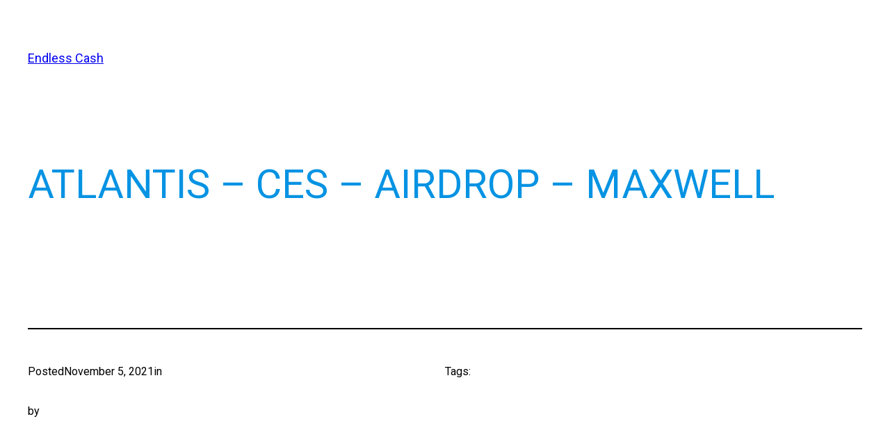

--- FILE ---
content_type: text/css
request_url: https://pjs.leadsleap.net/styl.css?v=29
body_size: 6363
content:
#llsvgctr{
	display: none !important;
}
.llpop_class {
    line-height: 1.3;
    display: block;
    margin: 0 auto;
    padding: 0;
    border: 0;
    outline: 0;
    vertical-align: baseline;
    background: transparent;
    overflow: visible;
    z-index: 2147483636;
    filter: Alpha(opacity=1);
		opacity: 1;
    border-radius: 0;
    box-shadow: none;
		box-sizing: content-box;
		text-align: left;
}

.llpop_class div{
  margin:0 !important;
  padding:0;
  border:0;
  outline:0;
  border-radius:0;
  box-shadow:none;
  line-height:inherit;
  font-family:inherit;
  box-sizing:border-box !important;
  font-size:inherit;
  color:inherit;
  position:relative
}

.llpop_class a {
    margin: 0 !important;
    padding: 0;
    border: 0;
    outline: 0;
    border-radius: 0;
	box-sizing: border-box !important;
	position: relative;
}

.llpop_class ul {
	list-style-type: var(--bullettype, disc);
}

.llpop_class p {
    margin: 0 !important;
    padding: 0;
    border: 0;
    outline: 0;
    border-radius: 0;
    box-shadow: none;
	line-height: inherit !important;
	font-family: inherit !important;
	font-size: inherit !important;
	color: inherit;
	box-sizing: border-box !important;
	position: relative;
	display: block;
}

.llpop_class table, .llpop_class span, .llpop_class article, .llpop_class section {
    margin: 0 !important;
    padding: 0;
    border: 0;
    outline: 0;
    border-radius: 0;
    box-shadow: none !important;
	line-height: inherit !important;
	font-family: inherit !important;
	font-size: inherit !important;
	color: inherit;
	box-sizing: border-box !important;
	position: relative;
}

.llpop_class > div{
    position:relative;
	vertical-align: baseline;
}

.llpop_class u{
	text-decoration: none;
	border-bottom: 1px solid;
}

.llpop_class div, .llpop_class article, .llpop_class section {
	vertical-align: baseline;
    outline: 0;
}
.llpop_class article, .llpop_class section{
	width: 100%;
	height: 100%;
	display: block;
}
.llpop_class [data-ll="ic"] a {
	color: inherit !important;
	text-decoration: none;
	line-height: inherit !important;
}
.llpop_class [data-ll="i"], .llpop_class [data-ll="s"] {
	font-size: 0;
}
.llpop_class [data-ll="i"] a, .llpop_class [data-ll="s"] a {
	width: 100%;
	height: 100%;
	position: absolute !important;
	top: 0px;
	left: 0px;
	display: block;
}
.llpop_class [data-ll="l"] a {
    display: block;
}

.llpop_class [data-ll="tb"] table {
	border-collapse: separate !important;
	border-spacing: 0 !important;
	overflow: hidden !important;
	width: 100% !important;
	height: 100% !important;
	table-layout: fixed !important;
}
.llpop_class [data-ll="tb"] tbody, .llpop_class [data-ll="tb"] tr, .llpop_class [data-ll="tb"] td {
	border-top: none !important;
	border-left: none !important; 
	box-sizing: border-box !important;
}
.llpop_class [data-ll="tb"] td:empty::before {
  content: "\00a0" !important;
}
.llpop_class [data-ll="tb"] tr:last-child td {
  border-bottom: none !important;
}
.llpop_class [data-ll="tb"] td:last-child {
  border-right: none !important;
}
.llpop_class [data-ll="i"] article, .llpop_class [data-ll="s"] article, .llpop_class [data-ll="c"] article, .llpop_class [data-ll="i"] section, .llpop_class [data-ll="s"] section, .llpop_class [data-ll="c"] section {
	overflow: hidden;
}
@-moz-document url-prefix() {
	.llpop_class [data-ll="t"] p {
		font-size: 100%;
	}
}

.llpop_class form {
		margin: 0 !important;
		padding: 0 !important;
		width: 100% !important;
		position: relative !important;
		background: transparent !important;
		border: none !important;
		color: inherit !important;
		height: 100% !important;
		overflow: visible !important;
}

.llpop_class input:focus ~ .llpop_plcholder{
  opacity: 1;
	top: 0.3em !important;
	font-size: 0.7em !important;
	line-height: 0.7em !important;
	text-align: left;
}

.llpop_class input:required:not(:focus):valid ~ .llpop_plcholder{
  opacity: 1;
	top: 0.3em !important;
	font-size: 0.7em !important;
	line-height: 0.7em !important;
	text-align: left;
}

.llpop_class input:not(:placeholder-shown) ~ .llpop_plcholder{
  opacity: 1;
	top: 0.3em !important;
	font-size: 0.7em !important;
	line-height: 0.7em !important;
	text-align: left;
}

.llpop_class .llpop_plcholder {
  pointer-events: none;
  transition: 0.2s ease all;
}

.llpop_class .llhd, .llpop_class .ll-hd{
	opacity: 0;
	transform: scale(0.8);
	pointer-events: none;
	transition: opacity 0.25s cubic-bezier(0.22, 1, 0.36, 1), transform 0.25s cubic-bezier(0.22, 1, 0.36, 1);
}
.llpop_class .ll-hdshow{
	opacity: 1 !important;
	display: block !important;
	transform: scale(1) !important;
	pointer-events: auto !important;
	transition: opacity 0.55s cubic-bezier(0.22, 1, 0.36, 1), transform 0.55s cubic-bezier(0.22, 1, 0.36, 1);
}
.llpop_class .ll-hdshowonly{
	opacity: 1 !important;
	display: block !important;
	transform: scale(1) !important;
	pointer-events: auto !important;
	transition: opacity 0.55s cubic-bezier(0.22, 1, 0.36, 1), transform 0.55s cubic-bezier(0.22, 1, 0.36, 1);
}

.llpop_class i {
    margin: 0 !important;
    padding: 0 !important;
    border: 0 !important;
    outline: 0 !important;
    vertical-align: baseline;
    border-radius: 0;
    box-shadow: none;
		background: transparent;
		line-height: inherit;
}

.llpop_class .lllk {
    box-sizing: content-box;
}

.llpop_class strong {
    font-weight: 700 !important;
}

.llpop_class img {
    margin: 0;
    padding: 0;
    border: 0;
    outline: 0;
    position: relative;
    filter: Alpha(opacity=100);
    border-radius: 0;
    box-shadow: none;
		display: inline-block;
		box-sizing: border-box !important;
}

.llpop_class input[type="submit"] {
    margin: 0 !important;
    background-image: none !important;
    padding: 0;
    border: 0;
    outline: 0;
    border-radius: 0;
    box-shadow: none;
    vertical-align: middle;
    margin-top: 1px\9;
    filter: chroma(color=#000000)\9;
    -ms-filter: chroma(color=#000000)\9;
    cursor: pointer !important;
}

.llpop_class button {
    margin: 0 !important;
    padding: 0;
    border: 0 none;
    outline: 0;
    border-radius: 0;
    box-shadow: none;
    vertical-align: middle;
    margin-top: 1px\9;
    filter: chroma(color=#000000)\9;
    -ms-filter: chroma(color=#000000)\9;
    cursor: pointer;
}

.llpop_class button:hover {
	filter: brightness(1.1) saturate(110%) hue-rotate(-3deg) !important;
}

.llpop_class .btnclicked {
		cursor: default !important;
}
.llpop_class .btnclicked::after {
		content: '';
		background: url('https://lllpg.com/images/ajax-loader.gif?3');
		height: 100%;
		width: 100%;
		display: inline-block;
		position: absolute;
		left: 0;
		top: 0;
		opacity: 0.1;
		background-size: 100% 100%;
		border-radius: inherit;
}

.llpop_class a:hover {
	 filter: brightness(1.1) !important;
}

.llpop_class a {
	 text-decoration: none;
	 color: rgb(0, 102, 204);
}

.llpop_class label:has(input[type="radio"]) {
	cursor: pointer;
}
[data-ll="fr"] label {
	display: flex;
	align-items: baseline;
	gap: 0.5em;
	font-weight: normal;
}
[data-ll="fr"] label:not(:first-of-type) {
  margin-top: 0.9em;
}
[data-ll="fr"] label input{
	margin: 0;
}
[data-ll="fr"] p:empty, [data-ll="fr"] p:has(> br:only-child) {
  line-height: 1em;
}
.llpop_class span[style*="background-color"] {
	padding: 0 0.1em !important;
}

.llpop_class p[data-bright="0"] {
  display: none;
}

.llpop_class [data-ll="i"] article p {
    pointer-events: none;
	touch-action: none;
}

.llpop_class [data-ll="d"] p {
    border-bottom: 0 !important;
    border-left: 0 !important;
    border-right: 0 !important;
}

.llpop_class input[type="password"] {
    margin: 0 !important;
    padding: 0;
    border: 0;
    outline: 0;
    border-radius: 0;
    box-shadow: none;
    box-sizing: content-box;
    vertical-align: middle;
}

.llpop_class input[type="email"] {
    margin: 0 !important;
    padding: 0;
    border: 0;
    outline: 0;
    border-radius: 0;
    box-shadow: none;
    box-sizing: content-box;
    vertical-align: middle;
}

.llpop_class input[type="text"] {
    margin: 0 !important;
    padding: 0;
    border: 0;
    outline: 0;
    border-radius: 0;
    box-shadow: none;
    box-sizing: content-box;
    vertical-align: middle;
}

.llpop_class select {
    margin: 0 !important;
    padding: 0;
    border: 0;
    outline: 0;
    border-radius: 0;
    box-shadow: none;
    vertical-align: middle;
}

.llpop_class ul{
	display: block;
	margin: 0 0 0 2em;
	padding: 0;
}

.llpop_class ol{
	display: block;
	margin: 0 0 0 2em;
	padding: 0;
	list-style-type: decimal;
}

.llpop_class li{
	margin: 0;
	padding: 0 0 0.5em;
	display: list-item;
	line-height: 1.2;
}

.llpop_bg {
    background: #000000;
    -moz-opacity: 0.60;
    opacity: .60;
    filter: alpha(opacity=60);
    height: 100%;
    left: 0;
    position: fixed;
    top: 0;
    width: 100%;
    z-index: 2147483635;
    display: none;
}

.llpop_cdt{
	font-size: 10px !important;
	font-family: Arial !important;
	opacity: 1 !important;
	z-index: 2147483637;
	display: none;
	line-height: 1.3 !important;
	margin: 0 auto;
	padding: 0;
	border: 0;
	outline: 0;
	vertical-align: baseline;
	overflow: visible;
	box-shadow: none;
	box-sizing: content-box;
	text-align: center;
}

.llpop_cdt.cdt_il{
	position: absolute;
}

.llpop_cdt.cdt_lb{
	position: fixed;
	top: auto;
	left: auto;
	bottom: 0;
	right: 0;
	background: #afd6ff; 
	text-decoration: none;
	margin: 0;
}

.llpop_cdt.cdt_sf{
	position: fixed;
	top: auto;
	left: auto;
	bottom: 0;
	right: 0;
	background: #afd6ff; 
	text-decoration: none;
	margin: 0;
}

.llpop_cdt.cdt_sbtop{
	padding: 3px 8px !important; 
	border-radius: 12px !important; 
	position: absolute;
	top: auto;
	left: auto;
	bottom: -17px;
	right: 5px;
	color: #8e8e8e; 
}

.llpop_cdt.cdt_sbbot{
	padding: 1px 0 !important; 
	border-radius: 0 !important; 
	position: absolute;
	top: auto;
	left: 5px;
	bottom: 0;
	right: auto;
	color: #787878;
	text-shadow: 0 0 2px #fff;
}

.llpop_cdt.cdt_cbtop{
	padding: 1px 0 !important; 
	border-radius: 0 !important; 
	position: absolute;
	top: auto;
	left: 5px;
	bottom: 0;
	right: auto;
	color: #787878;
	text-shadow: 0 0 2px #fff;
}

.llpop_cdt.cdt_cbbot{
	padding: 1px 0 !important; 
	border-radius: 0 !important; 
	position: absolute;
	top: auto;
	left: 5px;
	bottom: 0;
	right: auto;
	color: #787878;
	text-shadow: 0 0 2px #fff;
}

.llpop_cdt:hover{
	text-decoration: none;
	cursor: pointer;
	border-bottom: none;
}

.llpop_cdt>span{
	padding: 1px 1px;	
}

.llpop_cdt>img:hover{
	filter: brightness(1.1);
}

.llpop_cdt>span:hover{
}

.llpop_cdt>img{
	max-width: 100%;
	display: block;
	margin: 0;
	padding: 0;
	box-shadow: none;
	border: none;
	outline: 0;
  border-radius: 0;
}

.llpop_class .llw_close {
    cursor: pointer;
	box-sizing: content-box;
	vertical-align: baseline;
}

@media only screen and (max-width: 768px) {
	.llpop_class .llw_close {
		margin: 0 20px 20px 0 !important;
	}
}

.llpop_class .llw_close article{
    padding: 5px;
}

.llpop_class .llw_credit {
    display: none !important;
}

.llpop_class .llw_hd {
    display: none;
}

.llpop_class .llpop_inputerror	{
	box-shadow: 0 0 3px 1px red !important;
}

.llpop_class .llv3 ul, .llpop_class .ll-v3 ul {
  margin: 0 0 0 1.8em;
}
.llpop_class .llv3 li, .llpop_class .ll-v3 li {
  padding: 0 0 1em 0.3em;
}
.llpop_class .llv3 li:last-child, .llpop_class .ll-v3 li:last-child {
  padding: 0 0 0 0.3em;
}
.llpop_class .llv3 ol, .llpop_class .ll-v3 ol {
  margin: 0 0 0 1.8em;
}

.llpop_class img[onclick], .llpop_class svg[onclick] {
  cursor: pointer;
}

#llpop_sssent {
	display: none; 
	position: fixed; 
	width: 100%; 
	height: 100%;
	top: 0;
	bottom: 0;
	left: 0;
	right: 0;
	padding-top: 4vw;
	background: rgba(0, 0, 0, 0.7);
	font-family: arial;
	box-sizing: border-box;
	z-index: 2147483638;
}

#llpop_sswrap{
	text-align: center; 
	max-width:700px;
	min-width: 350px; 
	width: 85%;
	color:#4C4848;
	padding: 3vw;
	margin: 2em auto 3em;
	border-radius: 6px;
	background: #fff;
	position: relative;
	box-sizing: border-box;
}

#llpop_ssclose{
	position: absolute;
	top: 0;
	right: 0;
	font-size: 22px;
	border: 2px solid;
	color: #838282;
	width: 30px;
	height: 30px;
	line-height: 1;
	padding: 3px 0 0 1px;
	border-radius: 15px;
	margin: 10px;
	cursor: pointer;
	box-sizing: border-box;
	z-index: 99999;
}

@keyframes llresetAnimate {
	100% {
		opacity: 1
	}
}
@keyframes llfadeIn {
	0% {
		opacity: 0
	}
	100% {
		opacity: 1
	}
}
@keyframes llbounceIn {
	0% {
		transform: rotate(-3deg) scale(.4);
		opacity: 0
	}
	60% {
		transform: rotate(3deg) scale(1.2);
		opacity: 1
	}
	100% {
		transform: rotate(0) scale(1);
		opacity: 1
	}
}
@keyframes llshrinkIn {
	0% {
		transform: scale(1.2);
		opacity: 0
	}
	100% {
		transform: scale(1);
		opacity: 1
	}
}
@keyframes lltada {
	0% {
		transform: rotate(0) scale(.2);
		opacity: 0
	}
	20%,
	40% {
		transform: rotate(-3deg) scale(1.1);
		opacity: 1
	}
	30%,
	50% {
		transform: rotate(3deg) scale(1.1);
		opacity: 1
	}
	60% {
		transform: rotate(-2deg) scale(1.1);
		opacity: 1
	}
	70% {
		transform: rotate(2deg) scale(1.1);
		opacity: 1
	}
	80% {
		transform: rotate(-1deg) scale(1.1);
		opacity: 1
	}
	90% {
		transform: rotate(1deg) scale(1.1);
		opacity: 1
	}
	100% {
		transform: rotate(0) scale(1);
		opacity: 1
	}
}
@keyframes llzoomInOut {
	0% {
		opacity: 0;
		transform: scale(.3)
	}
	60% {
		opacity: 1;
		transform: scale(1.1)
	}
	100% {
		opacity: 1;
		transform: scale(1)
	}
}
@keyframes lldropSwing {
	0% {
		animation-timing-function: ease-in;
		transform-origin: center top 0;
		opacity: 0;
		transform: translateY(-100%) rotate(10deg)
	}
	10% {
		animation-timing-function: ease-out;
		transform-origin: center top 0;
		opacity: 1;
		transform: translateY(0) rotate(10deg)
	}
	40% {
		animation-timing-function: ease-in-out;
		transform-origin: center top 0;
		opacity: 1;
		transform: rotate(-20deg)
	}
	60% {
		animation-timing-function: ease-in-out;
		transform-origin: center top 0;
		opacity: 1;
		transform: rotate(15deg)
	}
	80% {
		animation-timing-function: ease-in-out;
		transform-origin: center top 0;
		opacity: 1;
		transform: rotate(-10deg)
	}
	90% {
		animation-timing-function: ease-in-out;
		transform-origin: center top 0;
		opacity: 1;
		transform: rotate(5deg)
	}
	100% {
		animation-timing-function: ease-in;
		transform-origin: center top 0;
		opacity: 1;
		transform: rotate(0)
	}
}
@keyframes llturnIn {
	0% {
		animation-timing-function: linear;
		transform: perspective(400px) rotateY(0) scale(.3);
		opacity: .3
	}
	80% {
		animation-timing-function: linear;
		transform: perspective(400px) rotateY(600deg) scale(.5);
		opacity: 1
	}
	100% {
		animation-timing-function: linear;
		transform: perspective(400px) rotateY(720deg) scale(1);
		opacity: 1
	}
}
@keyframes lldropFlip {
	0% {
		animation-timing-function: ease-in;
		opacity: .3;
		transform: rotateX(10deg) translateY(-100%)
	}
	20% {
		animation-timing-function: linear;
		opacity: 1;
		transform: perspective(400px) rotateX(5deg) translateY(0)
	}
	40% {
		transform: perspective(400px) rotateX(-10deg)
	}
	60% {
		transform: perspective(400px) rotateX(10deg)
	}
	80% {
		transform: perspective(400px) rotateX(-5deg)
	}
	100% {
		opacity: 1;
		transform: perspective(400px) rotateX(0)
	}
}
@keyframes llrotateIn {
	0% {
		animation-timing-function: linear;
		opacity: .1;
		transform: rotate(0) scale(.1);
		transform-origin: center center 0
	}
	99% {
		animation-timing-function: linear;
		opacity: .7;
		transform: rotate(1440deg) scale(.95);
		transform-origin: center center 0
	}
	100% {
		animation-timing-function: linear;
		opacity: 1;
		transform: rotate(1440deg) scale(1);
		transform-origin: center center 0
	}
}
@keyframes llslideOutTop {
	0% {
		animation-timing-function: ease-in;
		opacity: 0;
		transform: translateY(-100%)
	}
	60% {
		opacity: 0.3;
	}
	100% {
		opacity: 1;
		transform: translateY(0%)
	}
}
@keyframes llslideOutBottom {
	0% {
		animation-timing-function: ease-in;
		opacity: 0;
		transform: translateY(100%)
	}
	60% {
		opacity: 0.3;
	}
	100% {
		opacity: 1;
		transform: translateY(0%)
	}
}
@keyframes llslideOutRight {
	0% {
		animation-timing-function: ease-in;
		opacity: 0;
		transform: translateX(100%)
	}
	60% {
		opacity: 0.3;
	}
	100% {
		opacity: 1;
		transform: translateX(0%)
	}
}
@keyframes llslideOutLeft {
	0% {
		animation-timing-function: ease-in;
		opacity: 0;
		transform: translateX(-100%)
	}
	60% {
		opacity: 0.3;
	}
	100% {
		opacity: 1;
		transform: translateX(0%)
	}
}
@keyframes llhardBounceTop {
	0% {
		animation-timing-function: ease-in;
		opacity: 0;
		transform: translateY(-100%)
	}
	30% {
		opacity: 0;
	}
	50% {
		animation-timing-function: ease-out;
		opacity: 1;
		transform: translateY(0%)
	}
	62% {
		animation-timing-function: linear;
		transform: translateY(-11%)
	}
	70% {
		animation-timing-function: linear;
		transform: translateY(-11%)
	}
	84% {
		animation-timing-function: linear;
		transform: translateY(0%)
	}
	90% {
		animation-timing-function: linear;
		transform: translateY(-3%)
	}
	94% {
		animation-timing-function: linear;
		transform: translateY(0%)
	}
	98% {
		animation-timing-function: linear;
		transform: translateY(-1%)
	}
	100% {
		animation-timing-function: linear;
		opacity: 1;
		transform: translateY(0)
	}
}
@keyframes llhardBounceBottom {
	0% {
		animation-timing-function: ease-in;
		opacity: 0;
		transform: translateY(100%)
	}
	30% {
		opacity: 0;
	}
	50% {
		animation-timing-function: ease-out;
		opacity: 1;
		transform: translateY(0%)
	}
	62% {
		animation-timing-function: linear;
		transform: translateY(11%)
	}
	70% {
		animation-timing-function: linear;
		transform: translateY(11%)
	}
	84% {
		animation-timing-function: linear;
		transform: translateY(0%)
	}
	90% {
		animation-timing-function: linear;
		transform: translateY(3%)
	}
	94% {
		animation-timing-function: linear;
		transform: translateY(0%)
	}
	98% {
		animation-timing-function: linear;
		transform: translateY(1%)
	}
	100% {
		animation-timing-function: linear;
		opacity: 1;
		transform: translateY(0)
	}
}
@keyframes llhardBounceLeft {
	0% {
		animation-timing-function: ease-in;
		opacity: 0;
		transform: translateX(-100%)
	}
	30% {
		opacity: 0;
	}
	50% {
		animation-timing-function: ease-out;
		opacity: 1;
		transform: translateX(0%)
	}
	62% {
		animation-timing-function: linear;
		transform: translateX(-11%)
	}
	70% {
		animation-timing-function: linear;
		transform: translateX(-11%)
	}
	84% {
		animation-timing-function: linear;
		transform: translateX(0%)
	}
	90% {
		animation-timing-function: linear;
		transform: translateX(-3%)
	}
	94% {
		animation-timing-function: linear;
		transform: translateX(0%)
	}
	98% {
		animation-timing-function: linear;
		transform: translateX(-1%)
	}
	100% {
		animation-timing-function: linear;
		opacity: 1;
		transform: translateX(0)
	}
}
@keyframes llhardBounceRight {
	0% {
		animation-timing-function: ease-in;
		opacity: 0;
		transform: translateX(100%)
	}
	30% {
		opacity: 0;
	}
	50% {
		animation-timing-function: ease-out;
		opacity: 1;
		transform: translateX(0%)
	}
	62% {
		animation-timing-function: linear;
		transform: translateX(11%)
	}
	70% {
		animation-timing-function: linear;
		transform: translateX(11%)
	}
	84% {
		animation-timing-function: linear;
		transform: translateX(0%)
	}
	90% {
		animation-timing-function: linear;
		transform: translateX(3%)
	}
	94% {
		animation-timing-function: linear;
		transform: translateX(0%)
	}
	98% {
		animation-timing-function: linear;
		transform: translateX(1%)
	}
	100% {
		animation-timing-function: linear;
		opacity: 1;
		transform: translateX(0)
	}
}
@keyframes llspringBounceTop {
	0% {
		animation-timing-function: ease-in;
		opacity: 0;
		transform: translateY(-100%)
	}
	25% {
		animation-timing-function: linear;
		transform: translateY(40%)
	}
	40% {
		animation-timing-function: linear;
		opacity: 1;
		transform: translateY(-30%)
	}
	55% {
		animation-timing-function: linear;
		opacity: 1;
		transform: translateY(20%)
	}
	70% {
		animation-timing-function: linear;
		opacity: 1;
		transform: translateY(-15%)
	}
	85% {
		animation-timing-function: linear;
		opacity: 1;
		transform: translateY(5%)
	}
	100% {
		animation-timing-function: linear;
		opacity: 1;
		transform: translateY(0)
	}
}
@keyframes llspringBounceBottom {
	0% {
		animation-timing-function: ease-in;
		opacity: 0;
		transform: translateY(100%)
	}
	25% {
		animation-timing-function: linear;
		transform: translateY(-40%)
	}
	40% {
		animation-timing-function: linear;
		opacity: 1;
		transform: translateY(30%)
	}
	55% {
		animation-timing-function: linear;
		opacity: 1;
		transform: translateY(-20%)
	}
	70% {
		animation-timing-function: linear;
		opacity: 1;
		transform: translateY(15%)
	}
	85% {
		animation-timing-function: linear;
		opacity: 1;
		transform: translateY(-5%)
	}
	100% {
		animation-timing-function: linear;
		opacity: 1;
		transform: translateY(0)
	}
}
@keyframes llspringBounceLeft {
	0% {
		animation-timing-function: ease-in;
		opacity: 0;
		transform: translateX(-100%)
	}
	25% {
		animation-timing-function: linear;
		transform: translateX(40%)
	}
	40% {
		animation-timing-function: linear;
		opacity: 1;
		transform: translateX(-30%)
	}
	55% {
		animation-timing-function: linear;
		opacity: 1;
		transform: translateX(20%)
	}
	70% {
		animation-timing-function: linear;
		opacity: 1;
		transform: translateX(-15%)
	}
	85% {
		animation-timing-function: linear;
		opacity: 1;
		transform: translateX(5%)
	}
	100% {
		animation-timing-function: linear;
		opacity: 1;
		transform: translateX(0)
	}
}
@keyframes llspringBounceRight {
	0% {
		animation-timing-function: ease-in;
		opacity: 0;
		transform: translateX(100%)
	}
	25% {
		animation-timing-function: linear;
		transform: translateX(-40%)
	}
	40% {
		animation-timing-function: linear;
		opacity: 1;
		transform: translateX(30%)
	}
	55% {
		animation-timing-function: linear;
		opacity: 1;
		transform: translateX(-20%)
	}
	70% {
		animation-timing-function: linear;
		opacity: 1;
		transform: translateX(15%)
	}
	85% {
		animation-timing-function: linear;
		opacity: 1;
		transform: translateX(-5%)
	}
	100% {
		animation-timing-function: linear;
		opacity: 1;
		transform: translateX(0)
	}
}
@keyframes llelasticBounceTop {
	0% {
		animation-timing-function: ease-in-out;
		opacity: 0;
		transform: translateY(-100%)
	}
	60% {
		animation-timing-function: ease-out;
		opacity: 1;
		transform: translateY(10%)
	}
	100% {
		animation-timing-function: ease-in;
		opacity: 1;
		transform: translateY(0)
	}
}
@keyframes llelasticBounceBottom {
	0% {
		animation-timing-function: ease-in-out;
		opacity: 0;
		transform: translateY(100%)
	}
	60% {
		animation-timing-function: ease-out;
		opacity: 1;
		transform: translateY(-10%)
	}
	100% {
		animation-timing-function: ease-in;
		opacity: 1;
		transform: translateY(0)
	}
}
@keyframes llelasticBounceLeft {
	0% {
		animation-timing-function: ease-in-out;
		opacity: 0;
		transform: translateX(-100%)
	}
	60% {
		animation-timing-function: ease-out;
		opacity: 1;
		transform: translateX(10%)
	}
	100% {
		animation-timing-function: ease-in;
		opacity: 1;
		transform: translateX(0)
	}
}
@keyframes llelasticBounceRight {
	0% {
		animation-timing-function: ease-in-out;
		opacity: 0;
		transform: translateX(100%)
	}
	60% {
		animation-timing-function: ease-out;
		opacity: 1;
		transform: translateX(-10%)
	}
	100% {
		animation-timing-function: ease-in;
		opacity: 1;
		transform: translateX(0)
	}
}
@keyframes llspeedInRight {
	0% {
		animation-timing-function: ease-out;
		transform-origin: left bottom 0;
		opacity: .3;
		transform: translateX(100%) skewX(-15deg)
	}
	20% {
		animation-timing-function: ease-out;
		transform-origin: left bottom 0;
		opacity: 1;
		transform: translateX(0) skewX(-15deg)
	}
	40% {
		animation-timing-function: ease-in-out;
		transform-origin: left bottom 0;
		opacity: 1;
		transform: translateX(0) skewX(15deg)
	}
	70% {
		animation-timing-function: ease-in-out;
		transform-origin: left bottom 0;
		opacity: 1;
		transform: translateX(0) skewX(-5deg)
	}
	100% {
		transform-origin: left bottom 0;
		opacity: 1;
		transform: translateX(0) skewX(0)
	}
}
@keyframes llspeedInLeft {
	0% {
		animation-timing-function: ease-out;
		transform-origin: right bottom 0;
		opacity: .3;
		transform: translateX(-100%) skewX(15deg)
	}
	20% {
		animation-timing-function: ease-out;
		transform-origin: right bottom 0;
		opacity: 1;
		transform: translateX(0) skewX(15deg)
	}
	40% {
		animation-timing-function: ease-in-out;
		transform-origin: right bottom 0;
		opacity: 1;
		transform: translateX(0) skewX(-15deg)
	}
	70% {
		animation-timing-function: ease-in-out;
		transform-origin: right bottom 0;
		opacity: 1;
		transform: translateX(0) skewX(5deg)
	}
	100% {
		transform-origin: right bottom 0;
		opacity: 1;
		transform: translateX(0) skewX(0)
	}
}
@keyframes llspeedInTop {
	0% {
		animation-timing-function: linear;
		transform-origin: center bottom 0;
		opacity: .3;
		transform: translateY(-100%)
	}
	30% {
		animation-timing-function: ease-out;
		transform-origin: center bottom 0;
		opacity: 1;
		transform: translateY(0)
	}
	70% {
		animation-timing-function: ease-out;
		transform-origin: center bottom 0;
		opacity: 1;
		transform: translateY(0) scaleY(.8) scaleX(1.05)
	}
	100% {
		transform-origin: center bottom 0;
		opacity: 1;
		transform: translateY(0) scaleY(1) scaleX(1)
	}
}
@keyframes llspeedInBottom {
	0% {
		animation-timing-function: linear;
		transform-origin: center top 0;
		opacity: .3;
		transform: translateY(100%)
	}
	30% {
		animation-timing-function: ease-out;
		transform-origin: center top 0;
		opacity: 1;
		transform: translateY(0)
	}
	70% {
		animation-timing-function: ease-out;
		transform-origin: center top 0;
		opacity: 1;
		transform: translateY(0) scaleY(.8) scaleX(1.05)
	}
	100% {
		transform-origin: center top 0;
		opacity: 1;
		transform: translateY(0) scaleY(1) scaleX(1)
	}
}
@keyframes llflyInTop {
	0% {
		animation-timing-function: ease-in-out;
		opacity: .2;
		transform: scale(.3) translateY(-200%)
	}
	100% {
		opacity: 1;
		transform: scale(1) translateY(0)
	}
}
@keyframes llflyInBottom {
	0% {
		animation-timing-function: ease-in-out;
		opacity: .2;
		transform: scale(.3) translateY(200%)
	}
	100% {
		opacity: 1;
		transform: scale(1) translateY(0)
	}
}
@keyframes llflyInLeft {
	0% {
		animation-timing-function: ease-in-out;
		opacity: .2;
		transform: scale(.3) translateX(-200%)
	}
	100% {
		opacity: 1;
		transform: scale(1) translateX(0)
	}
}
@keyframes llflyInRight {
	0% {
		animation-timing-function: ease-in-out;
		opacity: .2;
		transform: scale(.3) translateX(200%)
	}
	100% {
		opacity: 1;
		transform: scale(1) translateX(0)
	}
}
@-webkit-keyframes llresetAnimate {
	100% {
		opacity: 1
	}
}
@-webkit-keyframes llbounceIn {
	0% {
		-webkit-transform: rotate(-3deg) scale(.4);
		opacity: 0
	}
	60% {
		-webkit-transform: rotate(3deg) scale(1.2);
		opacity: 1
	}
	100% {
		-webkit-transform: rotate(0) scale(1);
		opacity: 1
	}
}
@-webkit-keyframes llshrinkIn {
	0% {
		-webkit-transform: scale(1.2);
		opacity: 0
	}
	100% {
		-webkit-transform: scale(1);
		opacity: 1
	}
}
@-webkit-keyframes lltada {
	0% {
		-webkit-transform: rotate(0) scale(.2);
		opacity: 0
	}
	20%,
	40% {
		-webkit-transform: rotate(-3deg) scale(1.1);
		opacity: 1
	}
	30%,
	50% {
		-webkit-transform: rotate(3deg) scale(1.1);
		opacity: 1
	}
	60% {
		-webkit-transform: rotate(-2deg) scale(1.1);
		opacity: 1
	}
	70% {
		-webkit-transform: rotate(2deg) scale(1.1);
		opacity: 1
	}
	80% {
		-webkit-transform: rotate(-1deg) scale(1.1);
		opacity: 1
	}
	90% {
		-webkit-transform: rotate(1deg) scale(1.1);
		opacity: 1
	}
	100% {
		-webkit-transform: rotate(0) scale(1);
		opacity: 1
	}
}
@-webkit-keyframes llzoomInOut {
	0% {
		opacity: 0;
		-webkit-transform: scale(.3)
	}
	60% {
		opacity: 1;
		-webkit-transform: scale(1.1)
	}
	100% {
		opacity: 1;
		-webkit-transform: scale(1)
	}
}
@-webkit-keyframes lldropSwing {
	0% {
		-webkit-animation-timing-function: ease-in;
		-webkit-transform-origin: center top 0;
		opacity: 0;
		-webkit-transform: translateY(-100%) rotate(10deg)
	}
	10% {
		-webkit-animation-timing-function: ease-out;
		-webkit-transform-origin: center top 0;
		opacity: 1;
		-webkit-transform: translateY(0) rotate(10deg)
	}
	40% {
		-webkit-animation-timing-function: ease-in-out;
		-webkit-transform-origin: center top 0;
		opacity: 1;
		-webkit-transform: rotate(-20deg)
	}
	60% {
		-webkit-animation-timing-function: ease-in-out;
		-webkit-transform-origin: center top 0;
		opacity: 1;
		-webkit-transform: rotate(15deg)
	}
	80% {
		-webkit-animation-timing-function: ease-in-out;
		-webkit-transform-origin: center top 0;
		opacity: 1;
		-webkit-transform: rotate(-10deg)
	}
	90% {
		-webkit-animation-timing-function: ease-in-out;
		-webkit-transform-origin: center top 0;
		opacity: 1;
		-webkit-transform: rotate(5deg)
	}
	100% {
		-webkit-animation-timing-function: ease-in;
		-webkit-transform-origin: center top 0;
		opacity: 1;
		-webkit-transform: rotate(0)
	}
}
@-webkit-keyframes llturnIn {
	0% {
		-webkit-animation-timing-function: linear;
		-webkit-transform: perspective(400px) rotateY(0) scale(.3);
		opacity: .3
	}
	80% {
		-webkit-animation-timing-function: linear;
		-webkit-transform: perspective(400px) rotateY(600deg) scale(.5);
		opacity: 1
	}
	100% {
		-webkit-animation-timing-function: linear;
		-webkit-transform: perspective(400px) rotateY(720deg) scale(1);
		opacity: 1
	}
}
@-webkit-keyframes lldropFlip {
	0% {
		-webkit-animation-timing-function: ease-in;
		opacity: .3;
		-webkit-transform: rotateX(10deg) translateY(-100%)
	}
	20% {
		-webkit-animation-timing-function: linear;
		opacity: 1;
		-webkit-transform: perspective(400px) rotateX(5deg) translateY(0)
	}
	40% {
		-webkit-transform: perspective(400px) rotateX(-10deg)
	}
	60% {
		-webkit-transform: perspective(400px) rotateX(10deg)
	}
	80% {
		-webkit-transform: perspective(400px) rotateX(-5deg)
	}
	100% {
		opacity: 1;
		-webkit-transform: perspective(400px) rotateX(0)
	}
}
@-webkit-keyframes llrotateIn {
	0% {
		-webkit-animation-timing-function: linear;
		opacity: .1;
		-webkit-transform: rotate(0) scale(.1);
		-webkit-transform-origin: center center 0
	}
	99% {
		-webkit-animation-timing-function: linear;
		opacity: .7;
		-webkit-transform: rotate(1440deg) scale(.95);
		-webkit-transform-origin: center center 0
	}
	100% {
		-webkit-animation-timing-function: linear;
		opacity: 1;
		-webkit-transform: rotate(1440deg) scale(1);
		-webkit-transform-origin: center center 0
	}
}
@-webkit-keyframes llspringBounceTop {
	0% {
		-webkit-animation-timing-function: ease-in;
		opacity: 0;
		-webkit-transform: translateY(-100%)
	}
	25% {
		-webkit-animation-timing-function: linear;
		-webkit-transform: translateY(40%)
	}
	40% {
		-webkit-animation-timing-function: linear;
		opacity: 1;
		-webkit-transform: translateY(-30%)
	}
	55% {
		-webkit-animation-timing-function: linear;
		opacity: 1;
		-webkit-transform: translateY(20%)
	}
	70% {
		-webkit-animation-timing-function: linear;
		opacity: 1;
		-webkit-transform: translateY(-15%)
	}
	85% {
		-webkit-animation-timing-function: linear;
		opacity: 1;
		-webkit-transform: translateY(5%)
	}
	100% {
		-webkit-animation-timing-function: linear;
		opacity: 1;
		-webkit-transform: translateY(0)
	}
}
@-webkit-keyframes llspringBounceBottom {
	0% {
		-webkit-animation-timing-function: ease-in;
		opacity: 0;
		-webkit-transform: translateY(100%)
	}
	25% {
		-webkit-animation-timing-function: linear;
		-webkit-transform: translateY(-40%)
	}
	40% {
		-webkit-animation-timing-function: linear;
		opacity: 1;
		-webkit-transform: translateY(30%)
	}
	55% {
		-webkit-animation-timing-function: linear;
		opacity: 1;
		-webkit-transform: translateY(-20%)
	}
	70% {
		-webkit-animation-timing-function: linear;
		opacity: 1;
		-webkit-transform: translateY(15%)
	}
	85% {
		-webkit-animation-timing-function: linear;
		opacity: 1;
		-webkit-transform: translateY(-5%)
	}
	100% {
		-webkit-animation-timing-function: linear;
		opacity: 1;
		-webkit-transform: translateY(0)
	}
}
@-webkit-keyframes llspringBounceLeft {
	0% {
		-webkit-animation-timing-function: ease-in;
		opacity: 0;
		-webkit-transform: translateX(-100%)
	}
	25% {
		-webkit-animation-timing-function: linear;
		-webkit-transform: translateX(40%)
	}
	40% {
		-webkit-animation-timing-function: linear;
		opacity: 1;
		-webkit-transform: translateX(-30%)
	}
	55% {
		-webkit-animation-timing-function: linear;
		opacity: 1;
		-webkit-transform: translateX(20%)
	}
	70% {
		-webkit-animation-timing-function: linear;
		opacity: 1;
		-webkit-transform: translateX(-15%)
	}
	85% {
		-webkit-animation-timing-function: linear;
		opacity: 1;
		-webkit-transform: translateX(5%)
	}
	100% {
		-webkit-animation-timing-function: linear;
		opacity: 1;
		-webkit-transform: translateX(0)
	}
}
@-webkit-keyframes llspringBounceRight {
	0% {
		-webkit-animation-timing-function: ease-in;
		opacity: 0;
		-webkit-transform: translateX(100%)
	}
	25% {
		-webkit-animation-timing-function: linear;
		-webkit-transform: translateX(-40%)
	}
	40% {
		-webkit-animation-timing-function: linear;
		opacity: 1;
		-webkit-transform: translateX(30%)
	}
	55% {
		-webkit-animation-timing-function: linear;
		opacity: 1;
		-webkit-transform: translateX(-20%)
	}
	70% {
		-webkit-animation-timing-function: linear;
		opacity: 1;
		-webkit-transform: translateX(15%)
	}
	85% {
		-webkit-animation-timing-function: linear;
		opacity: 1;
		-webkit-transform: translateX(-5%)
	}
	100% {
		-webkit-animation-timing-function: linear;
		opacity: 1;
		-webkit-transform: translateX(0)
	}
}
@-webkit-keyframes llelasticBounceTop {
	0% {
		-webkit-animation-timing-function: ease-in-out;
		opacity: 0;
		-webkit-transform: translateY(-100%)
	}
	60% {
		-webkit-animation-timing-function: ease-out;
		opacity: 1;
		-webkit-transform: translateY(10%)
	}
	100% {
		-webkit-animation-timing-function: ease-in;
		opacity: 1;
		-webkit-transform: translateY(0)
	}
}
@-webkit-keyframes llelasticBounceBottom {
	0% {
		-webkit-animation-timing-function: ease-in-out;
		opacity: 0;
		-webkit-transform: translateY(100%)
	}
	60% {
		-webkit-animation-timing-function: ease-out;
		opacity: 1;
		-webkit-transform: translateY(-10%)
	}
	100% {
		-webkit-animation-timing-function: ease-in;
		opacity: 1;
		-webkit-transform: translateY(0)
	}
}
@-webkit-keyframes llelasticBounceLeft {
	0% {
		-webkit-animation-timing-function: ease-in-out;
		opacity: 0;
		-webkit-transform: translateX(-100%)
	}
	60% {
		-webkit-animation-timing-function: ease-out;
		opacity: 1;
		-webkit-transform: translateX(10%)
	}
	100% {
		-webkit-animation-timing-function: ease-in;
		opacity: 1;
		-webkit-transform: translateX(0)
	}
}
@-webkit-keyframes llelasticBounceRight {
	0% {
		-webkit-animation-timing-function: ease-in-out;
		opacity: 0;
		-webkit-transform: translateX(100%)
	}
	60% {
		-webkit-animation-timing-function: ease-out;
		opacity: 1;
		-webkit-transform: translateX(-10%)
	}
	100% {
		-webkit-animation-timing-function: ease-in;
		opacity: 1;
		-webkit-transform: translateX(0)
	}
}
@-webkit-keyframes llspeedInRight {
	0% {
		-webkit-animation-timing-function: ease-out;
		-webkit-transform-origin: left bottom 0;
		opacity: .3;
		-webkit-transform: translateX(100%) skewX(-15deg)
	}
	20% {
		-webkit-animation-timing-function: ease-out;
		-webkit-transform-origin: left bottom 0;
		opacity: 1;
		-webkit-transform: translateX(0) skewX(-15deg)
	}
	40% {
		-webkit-animation-timing-function: ease-in-out;
		-webkit-transform-origin: left bottom 0;
		opacity: 1;
		-webkit-transform: translateX(0) skewX(15deg)
	}
	70% {
		-webkit-animation-timing-function: ease-in-out;
		-webkit-transform-origin: left bottom 0;
		opacity: 1;
		-webkit-transform: translateX(0) skewX(-5deg)
	}
	100% {
		-webkit-transform-origin: left bottom 0;
		opacity: 1;
		-webkit-transform: translateX(0) skewX(0)
	}
}
@-webkit-keyframes llspeedInLeft {
	0% {
		-webkit-animation-timing-function: ease-out;
		-webkit-transform-origin: right bottom 0;
		opacity: .3;
		-webkit-transform: translateX(-100%) skewX(15deg)
	}
	20% {
		-webkit-animation-timing-function: ease-out;
		-webkit-transform-origin: right bottom 0;
		opacity: 1;
		-webkit-transform: translateX(0) skewX(15deg)
	}
	40% {
		-webkit-animation-timing-function: ease-in-out;
		-webkit-transform-origin: right bottom 0;
		opacity: 1;
		-webkit-transform: translateX(0) skewX(-15deg)
	}
	70% {
		-webkit-animation-timing-function: ease-in-out;
		-webkit-transform-origin: right bottom 0;
		opacity: 1;
		-webkit-transform: translateX(0) skewX(5deg)
	}
	100% {
		-webkit-transform-origin: right bottom 0;
		opacity: 1;
		-webkit-transform: translateX(0) skewX(0)
	}
}
@-webkit-keyframes llspeedInTop {
	0% {
		-webkit-animation-timing-function: linear;
		-webkit-transform-origin: center bottom 0;
		opacity: .3;
		-webkit-transform: translateY(-100%)
	}
	30% {
		-webkit-animation-timing-function: ease-out;
		-webkit-transform-origin: center bottom 0;
		opacity: 1;
		-webkit-transform: translateY(0)
	}
	70% {
		-webkit-animation-timing-function: ease-out;
		-webkit-transform-origin: center bottom 0;
		opacity: 1;
		-webkit-transform: translateY(0) scaleY(.8) scaleX(1.05)
	}
	100% {
		-webkit-transform-origin: center bottom 0;
		opacity: 1;
		-webkit-transform: translateY(0) scaleY(1) scaleX(1)
	}
}
@-webkit-keyframes llspeedInBottom {
	0% {
		-webkit-animation-timing-function: linear;
		-webkit-transform-origin: center top 0;
		opacity: .3;
		-webkit-transform: translateY(100%)
	}
	30% {
		-webkit-animation-timing-function: ease-out;
		-webkit-transform-origin: center top 0;
		opacity: 1;
		-webkit-transform: translateY(0)
	}
	70% {
		-webkit-animation-timing-function: ease-out;
		-webkit-transform-origin: center top 0;
		opacity: 1;
		-webkit-transform: translateY(0) scaleY(.8) scaleX(1.05)
	}
	100% {
		-webkit-transform-origin: center top 0;
		opacity: 1;
		-webkit-transform: translateY(0) scaleY(1) scaleX(1)
	}
}
@-webkit-keyframes llflyInTop {
	0% {
		-webkit-animation-timing-function: ease-in-out;
		opacity: .2;
		-webkit-transform: scale(.3) translateY(-200%)
	}
	100% {
		opacity: 1;
		-webkit-transform: scale(1) translateY(0)
	}
}
@-webkit-keyframes llflyInBottom {
	0% {
		-webkit-animation-timing-function: ease-in-out;
		opacity: .2;
		-webkit-transform: scale(.3) translateY(200%)
	}
	100% {
		opacity: 1;
		-webkit-transform: scale(1) translateY(0)
	}
}
@-webkit-keyframes llflyInLeft {
	0% {
		-webkit-animation-timing-function: ease-in-out;
		opacity: .2;
		-webkit-transform: scale(.3) translateX(-200%)
	}
	100% {
		opacity: 1;
		-webkit-transform: scale(1) translateX(0)
	}
}
@-webkit-keyframes llflyInRight {
	0% {
		-webkit-animation-timing-function: ease-in-out;
		opacity: .2;
		-webkit-transform: scale(.3) translateX(200%)
	}
	100% {
		opacity: 1;
		-webkit-transform: scale(1) translateX(0)
	}
}
@-moz-keyframes llresetAnimate {
	100% {
		opacity: 1
	}
}
@-moz-keyframes llbounceIn {
	0% {
		-moz-transform: rotate(-3deg) scale(.4);
		opacity: 0
	}
	60% {
		-moz-transform: rotate(3deg) scale(1.2);
		opacity: 1
	}
	100% {
		-moz-transform: rotate(0) scale(1);
		opacity: 1
	}
}
@-moz-keyframes llshrinkIn {
	0% {
		-moz-transform: scale(1.2);
		opacity: 0
	}
	100% {
		-moz-transform: scale(1);
		opacity: 1
	}
}
@-moz-keyframes lltada {
	0% {
		-moz-transform: rotate(0) scale(.2);
		opacity: 0
	}
	20%,
	40% {
		-moz-transform: rotate(-3deg) scale(1.1);
		opacity: 1
	}
	30%,
	50% {
		-moz-transform: rotate(3deg) scale(1.1);
		opacity: 1
	}
	60% {
		-moz-transform: rotate(-2deg) scale(1.1);
		opacity: 1
	}
	70% {
		-moz-transform: rotate(2deg) scale(1.1);
		opacity: 1
	}
	80% {
		-moz-transform: rotate(-1deg) scale(1.1);
		opacity: 1
	}
	90% {
		-moz-transform: rotate(1deg) scale(1.1);
		opacity: 1
	}
	100% {
		-moz-transform: rotate(0) scale(1);
		opacity: 1
	}
}
@-moz-keyframes llzoomInOut {
	0% {
		opacity: 0;
		-moz-transform: scale(.3)
	}
	60% {
		opacity: 1;
		-moz-transform: scale(1.1)
	}
	100% {
		opacity: 1;
		-moz-transform: scale(1)
	}
}
@-moz-keyframes lldropSwing {
	0% {
		-moz-animation-timing-function: ease-in;
		-moz-transform-origin: center top 0;
		opacity: 0;
		-moz-transform: translateY(-100%) rotate(10deg)
	}
	10% {
		-moz-animation-timing-function: ease-out;
		-moz-transform-origin: center top 0;
		opacity: 1;
		-moz-transform: translateY(0) rotate(10deg)
	}
	40% {
		-moz-animation-timing-function: ease-in-out;
		-moz-transform-origin: center top 0;
		opacity: 1;
		-moz-transform: rotate(-20deg)
	}
	60% {
		-moz-animation-timing-function: ease-in-out;
		-moz-transform-origin: center top 0;
		opacity: 1;
		-moz-transform: rotate(15deg)
	}
	80% {
		-moz-animation-timing-function: ease-in-out;
		-moz-transform-origin: center top 0;
		opacity: 1;
		-moz-transform: rotate(-10deg)
	}
	90% {
		-moz-animation-timing-function: ease-in-out;
		-moz-transform-origin: center top 0;
		opacity: 1;
		-moz-transform: rotate(5deg)
	}
	100% {
		-moz-animation-timing-function: ease-in;
		-moz-transform-origin: center top 0;
		opacity: 1;
		-moz-transform: rotate(0)
	}
}
@-moz-keyframes llturnIn {
	0% {
		-moz-animation-timing-function: linear;
		-moz-transform: perspective(400px) rotateY(0) scale(.3);
		opacity: .3
	}
	80% {
		-moz-animation-timing-function: linear;
		-moz-transform: perspective(400px) rotateY(600deg) scale(.5);
		opacity: 1
	}
	100% {
		-moz-animation-timing-function: linear;
		-moz-transform: perspective(400px) rotateY(720deg) scale(1);
		opacity: 1
	}
}
@-moz-keyframes lldropFlip {
	0% {
		-moz-animation-timing-function: ease-in;
		opacity: .3;
		-moz-transform: rotateX(10deg) translateY(-100%)
	}
	20% {
		-moz-animation-timing-function: linear;
		opacity: 1;
		-moz-transform: perspective(400px) rotateX(5deg) translateY(0)
	}
	40% {
		-moz-transform: perspective(400px) rotateX(-10deg)
	}
	60% {
		-moz-transform: perspective(400px) rotateX(10deg)
	}
	80% {
		-moz-transform: perspective(400px) rotateX(-5deg)
	}
	100% {
		opacity: 1;
		-moz-transform: perspective(400px) rotateX(0)
	}
}
@-moz-keyframes llrotateIn {
	0% {
		-moz-animation-timing-function: linear;
		opacity: .1;
		-moz-transform: rotate(0) scale(.1);
		-moz-transform-origin: center center 0
	}
	99% {
		-moz-animation-timing-function: linear;
		opacity: .7;
		-moz-transform: rotate(1440deg) scale(.95);
		-moz-transform-origin: center center 0
	}
	100% {
		-moz-animation-timing-function: linear;
		opacity: 1;
		-moz-transform: rotate(1440deg) scale(1);
		-moz-transform-origin: center center 0
	}
}
@-moz-keyframes llspringBounceTop {
	0% {
		-moz-animation-timing-function: ease-in;
		opacity: 0;
		-moz-transform: translateY(-100%)
	}
	25% {
		-moz-animation-timing-function: linear;
		-moz-transform: translateY(40%)
	}
	40% {
		-moz-animation-timing-function: linear;
		opacity: 1;
		-moz-transform: translateY(-30%)
	}
	55% {
		-moz-animation-timing-function: linear;
		opacity: 1;
		-moz-transform: translateY(20%)
	}
	70% {
		-moz-animation-timing-function: linear;
		opacity: 1;
		-moz-transform: translateY(-15%)
	}
	85% {
		-moz-animation-timing-function: linear;
		opacity: 1;
		-moz-transform: translateY(5%)
	}
	100% {
		-moz-animation-timing-function: linear;
		opacity: 1;
		-moz-transform: translateY(0)
	}
}
@-moz-keyframes llspringBounceBottom {
	0% {
		-moz-animation-timing-function: ease-in;
		opacity: 0;
		-moz-transform: translateY(100%)
	}
	25% {
		-moz-animation-timing-function: linear;
		-moz-transform: translateY(-40%)
	}
	40% {
		-moz-animation-timing-function: linear;
		opacity: 1;
		-moz-transform: translateY(30%)
	}
	55% {
		-moz-animation-timing-function: linear;
		opacity: 1;
		-moz-transform: translateY(-20%)
	}
	70% {
		-moz-animation-timing-function: linear;
		opacity: 1;
		-moz-transform: translateY(15%)
	}
	85% {
		-moz-animation-timing-function: linear;
		opacity: 1;
		-moz-transform: translateY(-5%)
	}
	100% {
		-moz-animation-timing-function: linear;
		opacity: 1;
		-moz-transform: translateY(0)
	}
}
@-moz-keyframes llspringBounceLeft {
	0% {
		-moz-animation-timing-function: ease-in;
		opacity: 0;
		-moz-transform: translateX(-100%)
	}
	25% {
		-moz-animation-timing-function: linear;
		-moz-transform: translateX(40%)
	}
	40% {
		-moz-animation-timing-function: linear;
		opacity: 1;
		-moz-transform: translateX(-30%)
	}
	55% {
		-moz-animation-timing-function: linear;
		opacity: 1;
		-moz-transform: translateX(20%)
	}
	70% {
		-moz-animation-timing-function: linear;
		opacity: 1;
		-moz-transform: translateX(-15%)
	}
	85% {
		-moz-animation-timing-function: linear;
		opacity: 1;
		-moz-transform: translateX(5%)
	}
	100% {
		-moz-animation-timing-function: linear;
		opacity: 1;
		-moz-transform: translateX(0)
	}
}
@-moz-keyframes llspringBounceRight {
	0% {
		-moz-animation-timing-function: ease-in;
		opacity: 0;
		-moz-transform: translateX(100%)
	}
	25% {
		-moz-animation-timing-function: linear;
		-moz-transform: translateX(-40%)
	}
	40% {
		-moz-animation-timing-function: linear;
		opacity: 1;
		-moz-transform: translateX(30%)
	}
	55% {
		-moz-animation-timing-function: linear;
		opacity: 1;
		-moz-transform: translateX(-20%)
	}
	70% {
		-moz-animation-timing-function: linear;
		opacity: 1;
		-moz-transform: translateX(15%)
	}
	85% {
		-moz-animation-timing-function: linear;
		opacity: 1;
		-moz-transform: translateX(-5%)
	}
	100% {
		-moz-animation-timing-function: linear;
		opacity: 1;
		-moz-transform: translateX(0)
	}
}
@-moz-keyframes llelasticBounceTop {
	0% {
		-moz-animation-timing-function: ease-in-out;
		opacity: 0;
		-moz-transform: translateY(-100%)
	}
	60% {
		-moz-animation-timing-function: ease-out;
		opacity: 1;
		-moz-transform: translateY(10%)
	}
	100% {
		-moz-animation-timing-function: ease-in;
		opacity: 1;
		-moz-transform: translateY(0)
	}
}
@-moz-keyframes llelasticBounceBottom {
	0% {
		-moz-animation-timing-function: ease-in-out;
		opacity: 0;
		-moz-transform: translateY(100%)
	}
	60% {
		-moz-animation-timing-function: ease-out;
		opacity: 1;
		-moz-transform: translateY(-10%)
	}
	100% {
		-moz-animation-timing-function: ease-in;
		opacity: 1;
		-moz-transform: translateY(0)
	}
}
@-moz-keyframes llelasticBounceLeft {
	0% {
		-moz-animation-timing-function: ease-in-out;
		opacity: 0;
		-moz-transform: translateX(-100%)
	}
	60% {
		-moz-animation-timing-function: ease-out;
		opacity: 1;
		-moz-transform: translateX(10%)
	}
	100% {
		-moz-animation-timing-function: ease-in;
		opacity: 1;
		-moz-transform: translateX(0)
	}
}
@-moz-keyframes llelasticBounceRight {
	0% {
		-moz-animation-timing-function: ease-in-out;
		opacity: 0;
		-moz-transform: translateX(100%)
	}
	60% {
		-moz-animation-timing-function: ease-out;
		opacity: 1;
		-moz-transform: translateX(-10%)
	}
	100% {
		-moz-animation-timing-function: ease-in;
		opacity: 1;
		-moz-transform: translateX(0)
	}
}
@-moz-keyframes llspeedInRight {
	0% {
		-moz-animation-timing-function: ease-out;
		-moz-transform-origin: left bottom 0;
		opacity: .3;
		-moz-transform: translateX(100%) skewX(-15deg)
	}
	20% {
		-moz-animation-timing-function: ease-out;
		-moz-transform-origin: left bottom 0;
		opacity: 1;
		-moz-transform: translateX(0) skewX(-15deg)
	}
	40% {
		-moz-animation-timing-function: ease-in-out;
		-moz-transform-origin: left bottom 0;
		opacity: 1;
		-moz-transform: translateX(0) skewX(15deg)
	}
	70% {
		-moz-animation-timing-function: ease-in-out;
		-moz-transform-origin: left bottom 0;
		opacity: 1;
		-moz-transform: translateX(0) skewX(-5deg)
	}
	100% {
		-moz-transform-origin: left bottom 0;
		opacity: 1;
		-moz-transform: translateX(0) skewX(0)
	}
}
@-moz-keyframes llspeedInLeft {
	0% {
		-moz-animation-timing-function: ease-out;
		-moz-transform-origin: right bottom 0;
		opacity: .3;
		-moz-transform: translateX(-100%) skewX(15deg)
	}
	20% {
		-moz-animation-timing-function: ease-out;
		-moz-transform-origin: right bottom 0;
		opacity: 1;
		-moz-transform: translateX(0) skewX(15deg)
	}
	40% {
		-moz-animation-timing-function: ease-in-out;
		-moz-transform-origin: right bottom 0;
		opacity: 1;
		-moz-transform: translateX(0) skewX(-15deg)
	}
	70% {
		-moz-animation-timing-function: ease-in-out;
		-moz-transform-origin: right bottom 0;
		opacity: 1;
		-moz-transform: translateX(0) skewX(5deg)
	}
	100% {
		-moz-transform-origin: right bottom 0;
		opacity: 1;
		-moz-transform: translateX(0) skewX(0)
	}
}
@-moz-keyframes llspeedInTop {
	0% {
		-moz-animation-timing-function: linear;
		-moz-transform-origin: center bottom 0;
		opacity: .3;
		-moz-transform: translateY(-100%)
	}
	30% {
		-moz-animation-timing-function: ease-out;
		-moz-transform-origin: center bottom 0;
		opacity: 1;
		-moz-transform: translateY(0)
	}
	70% {
		-moz-animation-timing-function: ease-out;
		-moz-transform-origin: center bottom 0;
		opacity: 1;
		-moz-transform: translateY(0) scaleY(.8) scaleX(1.05)
	}
	100% {
		-moz-transform-origin: center bottom 0;
		opacity: 1;
		-moz-transform: translateY(0) scaleY(1) scaleX(1)
	}
}
@-moz-keyframes llspeedInBottom {
	0% {
		-moz-animation-timing-function: linear;
		-moz-transform-origin: center top 0;
		opacity: .3;
		-moz-transform: translateY(100%)
	}
	30% {
		-moz-animation-timing-function: ease-out;
		-moz-transform-origin: center top 0;
		opacity: 1;
		-moz-transform: translateY(0)
	}
	70% {
		-moz-animation-timing-function: ease-out;
		-moz-transform-origin: center top 0;
		opacity: 1;
		-moz-transform: translateY(0) scaleY(.8) scaleX(1.05)
	}
	100% {
		-moz-transform-origin: center top 0;
		opacity: 1;
		-moz-transform: translateY(0) scaleY(1) scaleX(1)
	}
}
@-moz-keyframes llflyInTop {
	0% {
		-moz-animation-timing-function: ease-in-out;
		opacity: .2;
		-moz-transform: scale(.3) translateY(-200%)
	}
	100% {
		opacity: 1;
		-moz-transform: scale(1) translateY(0)
	}
}
@-moz-keyframes llflyInBottom {
	0% {
		-moz-animation-timing-function: ease-in-out;
		opacity: .2;
		-moz-transform: scale(.3) translateY(200%)
	}
	100% {
		opacity: 1;
		-moz-transform: scale(1) translateY(0)
	}
}
@-moz-keyframes llflyInLeft {
	0% {
		-moz-animation-timing-function: ease-in-out;
		opacity: .2;
		-moz-transform: scale(.3) translateX(-200%)
	}
	100% {
		opacity: 1;
		-moz-transform: scale(1) translateX(0)
	}
}
@-moz-keyframes llflyInRight {
	0% {
		-moz-animation-timing-function: ease-in-out;
		opacity: .2;
		-moz-transform: scale(.3) translateX(200%)
	}
	100% {
		opacity: 1;
		-moz-transform: scale(1) translateX(0)
	}
}
@-o-keyframes llresetAnimate {
	100% {
		opacity: 1
	}
}
@-o-keyframes llbounceIn {
	0% {
		-o-transform: rotate(-3deg) scale(.4);
		opacity: 0
	}
	60% {
		-o-transform: rotate(3deg) scale(1.2);
		opacity: 1
	}
	100% {
		-o-transform: rotate(0) scale(1);
		opacity: 1
	}
}
@-o-keyframes llshrinkIn {
	0% {
		-o-transform: scale(1.2);
		opacity: 0
	}
	100% {
		-o-transform: scale(1);
		opacity: 1
	}
}
@-o-keyframes lltada {
	0% {
		-o-transform: rotate(0) scale(.2);
		opacity: 0
	}
	20%,
	40% {
		-o-transform: rotate(-3deg) scale(1.1);
		opacity: 1
	}
	30%,
	50% {
		-o-transform: rotate(3deg) scale(1.1);
		opacity: 1
	}
	60% {
		-o-transform: rotate(-2deg) scale(1.1);
		opacity: 1
	}
	70% {
		-o-transform: rotate(2deg) scale(1.1);
		opacity: 1
	}
	80% {
		-o-transform: rotate(-1deg) scale(1.1);
		opacity: 1
	}
	90% {
		-o-transform: rotate(1deg) scale(1.1);
		opacity: 1
	}
	100% {
		-o-transform: rotate(0) scale(1);
		opacity: 1
	}
}
@-o-keyframes llzoomInOut {
	0% {
		opacity: 0;
		-o-transform: scale(.3)
	}
	60% {
		opacity: 1;
		-o-transform: scale(1.1)
	}
	100% {
		opacity: 1;
		-o-transform: scale(1)
	}
}
@-o-keyframes lldropSwing {
	0% {
		-o-animation-timing-function: ease-in;
		-o-transform-origin: center top 0;
		opacity: 0;
		-o-transform: translateY(-100%) rotate(10deg)
	}
	10% {
		-o-animation-timing-function: ease-out;
		-o-transform-origin: center top 0;
		opacity: 1;
		-o-transform: translateY(0) rotate(10deg)
	}
	40% {
		-o-animation-timing-function: ease-in-out;
		-o-transform-origin: center top 0;
		opacity: 1;
		-o-transform: rotate(-20deg)
	}
	60% {
		-o-animation-timing-function: ease-in-out;
		-o-transform-origin: center top 0;
		opacity: 1;
		-o-transform: rotate(15deg)
	}
	80% {
		-o-animation-timing-function: ease-in-out;
		-o-transform-origin: center top 0;
		opacity: 1;
		-o-transform: rotate(-10deg)
	}
	90% {
		-o-animation-timing-function: ease-in-out;
		-o-transform-origin: center top 0;
		opacity: 1;
		-o-transform: rotate(5deg)
	}
	100% {
		-o-animation-timing-function: ease-in;
		-o-transform-origin: center top 0;
		opacity: 1;
		-o-transform: rotate(0)
	}
}
@-o-keyframes llturnIn {
	0% {
		-o-animation-timing-function: linear;
		-o-transform: perspective(400px) rotateY(0) scale(.3);
		opacity: .3
	}
	80% {
		-o-animation-timing-function: linear;
		-o-transform: perspective(400px) rotateY(600deg) scale(.5);
		opacity: 1
	}
	100% {
		-o-animation-timing-function: linear;
		-o-transform: perspective(400px) rotateY(720deg) scale(1);
		opacity: 1
	}
}
@-o-keyframes lldropFlip {
	0% {
		-o-animation-timing-function: ease-in;
		opacity: .3;
		-o-transform: rotateX(10deg) translateY(-100%)
	}
	20% {
		-o-animation-timing-function: linear;
		opacity: 1;
		-o-transform: perspective(400px) rotateX(5deg) translateY(0)
	}
	40% {
		-o-transform: perspective(400px) rotateX(-10deg)
	}
	60% {
		-o-transform: perspective(400px) rotateX(10deg)
	}
	80% {
		-o-transform: perspective(400px) rotateX(-5deg)
	}
	100% {
		opacity: 1;
		-o-transform: perspective(400px) rotateX(0)
	}
}
@-o-keyframes llrotateIn {
	0% {
		-o-animation-timing-function: linear;
		opacity: .1;
		-o-transform: rotate(0) scale(.1);
		-o-transform-origin: center center 0
	}
	99% {
		-o-animation-timing-function: linear;
		opacity: .7;
		-o-transform: rotate(1440deg) scale(.95);
		-o-transform-origin: center center 0
	}
	100% {
		-o-animation-timing-function: linear;
		opacity: 1;
		-o-transform: rotate(1440deg) scale(1);
		-o-transform-origin: center center 0
	}
}
@-o-keyframes llspringBounceTop {
	0% {
		-o-animation-timing-function: ease-in;
		opacity: 0;
		-o-transform: translateY(-100%)
	}
	25% {
		-o-animation-timing-function: linear;
		-o-transform: translateY(40%)
	}
	40% {
		-o-animation-timing-function: linear;
		opacity: 1;
		-o-transform: translateY(-30%)
	}
	55% {
		-o-animation-timing-function: linear;
		opacity: 1;
		-o-transform: translateY(20%)
	}
	70% {
		-o-animation-timing-function: linear;
		opacity: 1;
		-o-transform: translateY(-15%)
	}
	85% {
		-o-animation-timing-function: linear;
		opacity: 1;
		-o-transform: translateY(5%)
	}
	100% {
		-o-animation-timing-function: linear;
		opacity: 1;
		-o-transform: translateY(0)
	}
}
@-o-keyframes llspringBounceBottom {
	0% {
		-o-animation-timing-function: ease-in;
		opacity: 0;
		-o-transform: translateY(100%)
	}
	25% {
		-o-animation-timing-function: linear;
		-o-transform: translateY(-40%)
	}
	40% {
		-o-animation-timing-function: linear;
		opacity: 1;
		-o-transform: translateY(30%)
	}
	55% {
		-o-animation-timing-function: linear;
		opacity: 1;
		-o-transform: translateY(-20%)
	}
	70% {
		-o-animation-timing-function: linear;
		opacity: 1;
		-o-transform: translateY(15%)
	}
	85% {
		-o-animation-timing-function: linear;
		opacity: 1;
		-o-transform: translateY(-5%)
	}
	100% {
		-o-animation-timing-function: linear;
		opacity: 1;
		-o-transform: translateY(0)
	}
}
@-o-keyframes llspringBounceLeft {
	0% {
		-o-animation-timing-function: ease-in;
		opacity: 0;
		-o-transform: translateX(-100%)
	}
	25% {
		-o-animation-timing-function: linear;
		-o-transform: translateX(40%)
	}
	40% {
		-o-animation-timing-function: linear;
		opacity: 1;
		-o-transform: translateX(-30%)
	}
	55% {
		-o-animation-timing-function: linear;
		opacity: 1;
		-o-transform: translateX(20%)
	}
	70% {
		-o-animation-timing-function: linear;
		opacity: 1;
		-o-transform: translateX(-15%)
	}
	85% {
		-o-animation-timing-function: linear;
		opacity: 1;
		-o-transform: translateX(5%)
	}
	100% {
		-o-animation-timing-function: linear;
		opacity: 1;
		-o-transform: translateX(0)
	}
}
@-o-keyframes llspringBounceRight {
	0% {
		-o-animation-timing-function: ease-in;
		opacity: 0;
		-o-transform: translateX(100%)
	}
	25% {
		-o-animation-timing-function: linear;
		-o-transform: translateX(-40%)
	}
	40% {
		-o-animation-timing-function: linear;
		opacity: 1;
		-o-transform: translateX(30%)
	}
	55% {
		-o-animation-timing-function: linear;
		opacity: 1;
		-o-transform: translateX(-20%)
	}
	70% {
		-o-animation-timing-function: linear;
		opacity: 1;
		-o-transform: translateX(15%)
	}
	85% {
		-o-animation-timing-function: linear;
		opacity: 1;
		-o-transform: translateX(-5%)
	}
	100% {
		-o-animation-timing-function: linear;
		opacity: 1;
		-o-transform: translateX(0)
	}
}
@-o-keyframes llelasticBounceTop {
	0% {
		-o-animation-timing-function: ease-in-out;
		opacity: 0;
		-o-transform: translateY(-100%)
	}
	60% {
		-o-animation-timing-function: ease-out;
		opacity: 1;
		-o-transform: translateY(10%)
	}
	100% {
		-o-animation-timing-function: ease-in;
		opacity: 1;
		-o-transform: translateY(0)
	}
}
@-o-keyframes llelasticBounceBottom {
	0% {
		-o-animation-timing-function: ease-in-out;
		opacity: 0;
		-o-transform: translateY(100%)
	}
	60% {
		-o-animation-timing-function: ease-out;
		opacity: 1;
		-o-transform: translateY(-10%)
	}
	100% {
		-o-animation-timing-function: ease-in;
		opacity: 1;
		-o-transform: translateY(0)
	}
}
@-o-keyframes llelasticBounceLeft {
	0% {
		-o-animation-timing-function: ease-in-out;
		opacity: 0;
		-o-transform: translateX(-100%)
	}
	60% {
		-o-animation-timing-function: ease-out;
		opacity: 1;
		-o-transform: translateX(10%)
	}
	100% {
		-o-animation-timing-function: ease-in;
		opacity: 1;
		-o-transform: translateX(0)
	}
}
@-o-keyframes llelasticBounceRight {
	0% {
		-o-animation-timing-function: ease-in-out;
		opacity: 0;
		-o-transform: translateX(100%)
	}
	60% {
		-o-animation-timing-function: ease-out;
		opacity: 1;
		-o-transform: translateX(-10%)
	}
	100% {
		-o-animation-timing-function: ease-in;
		opacity: 1;
		-o-transform: translateX(0)
	}
}
@-o-keyframes llspeedInRight {
	0% {
		-o-animation-timing-function: ease-out;
		-o-transform-origin: left bottom 0;
		opacity: .3;
		-o-transform: translateX(100%) skewX(-15deg)
	}
	20% {
		-o-animation-timing-function: ease-out;
		-o-transform-origin: left bottom 0;
		opacity: 1;
		-o-transform: translateX(0) skewX(-15deg)
	}
	40% {
		-o-animation-timing-function: ease-in-out;
		-o-transform-origin: left bottom 0;
		opacity: 1;
		-o-transform: translateX(0) skewX(15deg)
	}
	70% {
		-o-animation-timing-function: ease-in-out;
		-o-transform-origin: left bottom 0;
		opacity: 1;
		-o-transform: translateX(0) skewX(-5deg)
	}
	100% {
		-o-transform-origin: left bottom 0;
		opacity: 1;
		-o-transform: translateX(0) skewX(0)
	}
}
@-o-keyframes llspeedInLeft {
	0% {
		-o-animation-timing-function: ease-out;
		-o-transform-origin: right bottom 0;
		opacity: .3;
		-o-transform: translateX(-100%) skewX(15deg)
	}
	20% {
		-o-animation-timing-function: ease-out;
		-o-transform-origin: right bottom 0;
		opacity: 1;
		-o-transform: translateX(0) skewX(15deg)
	}
	40% {
		-o-animation-timing-function: ease-in-out;
		-o-transform-origin: right bottom 0;
		opacity: 1;
		-o-transform: translateX(0) skewX(-15deg)
	}
	70% {
		-o-animation-timing-function: ease-in-out;
		-o-transform-origin: right bottom 0;
		opacity: 1;
		-o-transform: translateX(0) skewX(5deg)
	}
	100% {
		-o-transform-origin: right bottom 0;
		opacity: 1;
		-o-transform: translateX(0) skewX(0)
	}
}
@-o-keyframes llspeedInTop {
	0% {
		-o-animation-timing-function: linear;
		-o-transform-origin: center bottom 0;
		opacity: .3;
		-o-transform: translateY(-100%)
	}
	30% {
		-o-animation-timing-function: ease-out;
		-o-transform-origin: center bottom 0;
		opacity: 1;
		-o-transform: translateY(0)
	}
	70% {
		-o-animation-timing-function: ease-out;
		-o-transform-origin: center bottom 0;
		opacity: 1;
		-o-transform: translateY(0) scaleY(.8) scaleX(1.05)
	}
	100% {
		-o-transform-origin: center bottom 0;
		opacity: 1;
		-o-transform: translateY(0) scaleY(1) scaleX(1)
	}
}
@-o-keyframes llspeedInBottom {
	0% {
		-o-animation-timing-function: linear;
		-o-transform-origin: center top 0;
		opacity: .3;
		-o-transform: translateY(100%)
	}
	30% {
		-o-animation-timing-function: ease-out;
		-o-transform-origin: center top 0;
		opacity: 1;
		-o-transform: translateY(0)
	}
	70% {
		-o-animation-timing-function: ease-out;
		-o-transform-origin: center top 0;
		opacity: 1;
		-o-transform: translateY(0) scaleY(.8) scaleX(1.05)
	}
	100% {
		-o-transform-origin: center top 0;
		opacity: 1;
		-o-transform: translateY(0) scaleY(1) scaleX(1)
	}
}
@-o-keyframes llflyInTop {
	0% {
		-o-animation-timing-function: ease-in-out;
		opacity: .2;
		-o-transform: scale(.3) translateY(-200%)
	}
	100% {
		opacity: 1;
		-o-transform: scale(1) translateY(0)
	}
}
@-o-keyframes llflyInBottom {
	0% {
		-o-animation-timing-function: ease-in-out;
		opacity: .2;
		-o-transform: scale(.3) translateY(200%)
	}
	100% {
		opacity: 1;
		-o-transform: scale(1) translateY(0)
	}
}
@-o-keyframes llflyInLeft {
	0% {
		-o-animation-timing-function: ease-in-out;
		opacity: .2;
		-o-transform: scale(.3) translateX(-200%)
	}
	100% {
		opacity: 1;
		-o-transform: scale(1) translateX(0)
	}
}
@-o-keyframes llflyInRight {
	0% {
		-o-animation-timing-function: ease-in-out;
		opacity: .2;
		-o-transform: scale(.3) translateX(200%)
	}
	100% {
		opacity: 1;
		-o-transform: scale(1) translateX(0)
	}
}
@-ms-keyframes llresetAnimate {
	100% {
		opacity: 1
	}
}
@-ms-keyframes llbounceIn {
	100%, 60% {
		opacity: 1
	}
	0% {
		-ms-transform: rotate(-3deg) scale(.4);
		opacity: 0
	}
	60% {
		-ms-transform: rotate(3deg) scale(1.2)
	}
	100% {
		-ms-transform: rotate(0) scale(1)
	}
}
@-ms-keyframes llshrinkIn {
	0% {
		-ms-transform: scale(1.2);
		opacity: 0
	}
	100% {
		-ms-transform: scale(1);
		opacity: 1
	}
}
@-ms-keyframes lltada {
	100%, 20%, 30%, 40%, 50%, 60%, 70%, 80%, 90% {
		opacity: 1
	}
	0% {
		-ms-transform: rotate(0) scale(.2);
		opacity: 0
	}
	20%,
	40% {
		-ms-transform: rotate(-3deg) scale(1.1)
	}
	30%,
	50% {
		-ms-transform: rotate(3deg) scale(1.1)
	}
	60% {
		-ms-transform: rotate(-2deg) scale(1.1)
	}
	70% {
		-ms-transform: rotate(2deg) scale(1.1)
	}
	80% {
		-ms-transform: rotate(-1deg) scale(1.1)
	}
	90% {
		-ms-transform: rotate(1deg) scale(1.1)
	}
	100% {
		-ms-transform: rotate(0) scale(1)
	}
}
@-ms-keyframes llzoomInOut {
	100%, 60% {
		opacity: 1
	}
	0% {
		opacity: 0;
		-ms-transform: scale(.3)
	}
	60% {
		-ms-transform: scale(1.1)
	}
	100% {
		-ms-transform: scale(1)
	}
}
@-ms-keyframes lldropSwing {
	40%, 60%, 80%, 90% {
		-ms-animation-timing-function: ease-in-out
	}
	0%,
	100% {
		-ms-animation-timing-function: ease-in
	}
	10%,
	100%,
	40%,
	60%,
	80%,
	90% {
		-ms-transform-origin: center top 0;
		opacity: 1
	}
	0% {
		-ms-transform-origin: center top 0;
		opacity: 0;
		-ms-transform: translateY(-100%) rotate(10deg)
	}
	10% {
		-ms-animation-timing-function: ease-out;
		-ms-transform: translateY(0) rotate(10deg)
	}
	40% {
		-ms-transform: rotate(-20deg)
	}
	60% {
		-ms-transform: rotate(15deg)
	}
	80% {
		-ms-transform: rotate(-10deg)
	}
	90% {
		-ms-transform: rotate(5deg)
	}
	100% {
		-ms-transform: rotate(0)
	}
}
@-ms-keyframes llturnIn {
	100%, 80% {
		-ms-animation-timing-function: linear;
		opacity: 1
	}
	0% {
		-ms-animation-timing-function: linear;
		-ms-transform: perspective(400px) rotateY(0) scale(.3);
		opacity: .3
	}
	80% {
		-ms-transform: perspective(400px) rotateY(600deg) scale(.5)
	}
	100% {
		-ms-transform: perspective(400px) rotateY(720deg) scale(1)
	}
}
@-ms-keyframes lldropFlip {
	100%, 20% {
		opacity: 1
	}
	0% {
		-ms-animation-timing-function: ease-in;
		opacity: .3;
		-ms-transform: rotateX(10deg) translateY(-100%)
	}
	20% {
		-ms-animation-timing-function: linear;
		-ms-transform: perspective(400px) rotateX(5deg) translateY(0)
	}
	40% {
		-ms-transform: perspective(400px) rotateX(-10deg)
	}
	60% {
		-ms-transform: perspective(400px) rotateX(10deg)
	}
	80% {
		-ms-transform: perspective(400px) rotateX(-5deg)
	}
	100% {
		-ms-transform: perspective(400px) rotateX(0)
	}
}
@-ms-keyframes llrotateIn {
	0%, 100%, 99% {
		-ms-animation-timing-function: linear;
		-ms-transform-origin: center center 0
	}
	0% {
		opacity: .1;
		-ms-transform: rotate(0) scale(.1)
	}
	99% {
		opacity: .7;
		-ms-transform: rotate(1440deg) scale(.95)
	}
	100% {
		opacity: 1;
		-ms-transform: rotate(1440deg) scale(1)
	}
}
@-ms-keyframes llspringBounceTop {
	100%, 40%, 55%, 70%, 85% {
		-ms-animation-timing-function: linear;
		opacity: 1
	}
	0% {
		-ms-animation-timing-function: ease-in;
		opacity: 0;
		-ms-transform: translateY(-100%)
	}
	25% {
		-ms-animation-timing-function: linear;
		-ms-transform: translateY(40%)
	}
	40% {
		-ms-transform: translateY(-30%)
	}
	55% {
		-ms-transform: translateY(20%)
	}
	70% {
		-ms-transform: translateY(-15%)
	}
	85% {
		-ms-transform: translateY(5%)
	}
	100% {
		-ms-transform: translateY(0)
	}
}
@-ms-keyframes llspringBounceBottom {
	100%, 40%, 55%, 70%, 85% {
		-ms-animation-timing-function: linear;
		opacity: 1
	}
	0% {
		-ms-animation-timing-function: ease-in;
		opacity: 0;
		-ms-transform: translateY(100%)
	}
	25% {
		-ms-animation-timing-function: linear;
		-ms-transform: translateY(-40%)
	}
	40% {
		-ms-transform: translateY(30%)
	}
	55% {
		-ms-transform: translateY(-20%)
	}
	70% {
		-ms-transform: translateY(15%)
	}
	85% {
		-ms-transform: translateY(-5%)
	}
	100% {
		-ms-transform: translateY(0)
	}
}
@-ms-keyframes llspringBounceLeft {
	100%, 40%, 55%, 70%, 85% {
		-ms-animation-timing-function: linear;
		opacity: 1
	}
	0% {
		-ms-animation-timing-function: ease-in;
		opacity: 0;
		-ms-transform: translateX(-100%)
	}
	25% {
		-ms-animation-timing-function: linear;
		-ms-transform: translateX(40%)
	}
	40% {
		-ms-transform: translateX(-30%)
	}
	55% {
		-ms-transform: translateX(20%)
	}
	70% {
		-ms-transform: translateX(-15%)
	}
	85% {
		-ms-transform: translateX(5%)
	}
	100% {
		-ms-transform: translateX(0)
	}
}
@-ms-keyframes llspringBounceRight {
	100%, 40%, 55%, 70%, 85% {
		-ms-animation-timing-function: linear;
		opacity: 1
	}
	0% {
		-ms-animation-timing-function: ease-in;
		opacity: 0;
		-ms-transform: translateX(100%)
	}
	25% {
		-ms-animation-timing-function: linear;
		-ms-transform: translateX(-40%)
	}
	40% {
		-ms-transform: translateX(30%)
	}
	55% {
		-ms-transform: translateX(-20%)
	}
	70% {
		-ms-transform: translateX(15%)
	}
	85% {
		-ms-transform: translateX(-5%)
	}
	100% {
		-ms-transform: translateX(0)
	}
}
@-ms-keyframes llelasticBounceTop {
	100%, 60% {
		opacity: 1
	}
	0% {
		-ms-animation-timing-function: ease-in-out;
		opacity: 0;
		-ms-transform: translateY(-100%)
	}
	60% {
		-ms-animation-timing-function: ease-out;
		-ms-transform: translateY(10%)
	}
	100% {
		-ms-animation-timing-function: ease-in;
		-ms-transform: translateY(0)
	}
}
@-ms-keyframes llelasticBounceBottom {
	100%, 60% {
		opacity: 1
	}
	0% {
		-ms-animation-timing-function: ease-in-out;
		opacity: 0;
		-ms-transform: translateY(100%)
	}
	60% {
		-ms-animation-timing-function: ease-out;
		-ms-transform: translateY(-10%)
	}
	100% {
		-ms-animation-timing-function: ease-in;
		-ms-transform: translateY(0)
	}
}
@-ms-keyframes llelasticBounceLeft {
	100%, 60% {
		opacity: 1
	}
	0% {
		-ms-animation-timing-function: ease-in-out;
		opacity: 0;
		-ms-transform: translateX(-100%)
	}
	60% {
		-ms-animation-timing-function: ease-out;
		-ms-transform: translateX(10%)
	}
	100% {
		-ms-animation-timing-function: ease-in;
		-ms-transform: translateX(0)
	}
}
@-ms-keyframes llelasticBounceRight {
	100%, 60% {
		opacity: 1
	}
	0% {
		-ms-animation-timing-function: ease-in-out;
		opacity: 0;
		-ms-transform: translateX(100%)
	}
	60% {
		-ms-animation-timing-function: ease-out;
		-ms-transform: translateX(-10%)
	}
	100% {
		-ms-animation-timing-function: ease-in;
		-ms-transform: translateX(0)
	}
}
@-ms-keyframes llspeedInRight {
	0%, 20% {
		-ms-animation-timing-function: ease-out
	}
	40%,
	70% {
		-ms-animation-timing-function: ease-in-out
	}
	100%,
	20%,
	40%,
	70% {
		-ms-transform-origin: left bottom 0;
		opacity: 1
	}
	0% {
		-ms-transform-origin: left bottom 0;
		opacity: .3;
		-ms-transform: translateX(100%) skewX(-15deg)
	}
	20% {
		-ms-transform: translateX(0) skewX(-15deg)
	}
	40% {
		-ms-transform: translateX(0) skewX(15deg)
	}
	70% {
		-ms-transform: translateX(0) skewX(-5deg)
	}
	100% {
		-ms-transform: translateX(0) skewX(0)
	}
}
@-ms-keyframes llspeedInLeft {
	0%, 20% {
		-ms-animation-timing-function: ease-out
	}
	40%,
	70% {
		-ms-animation-timing-function: ease-in-out
	}
	100%,
	20%,
	40%,
	70% {
		-ms-transform-origin: right bottom 0;
		opacity: 1
	}
	0% {
		-ms-transform-origin: right bottom 0;
		opacity: .3;
		-ms-transform: translateX(-100%) skewX(15deg)
	}
	20% {
		-ms-transform: translateX(0) skewX(15deg)
	}
	40% {
		-ms-transform: translateX(0) skewX(-15deg)
	}
	70% {
		-ms-transform: translateX(0) skewX(5deg)
	}
	100% {
		-ms-transform: translateX(0) skewX(0)
	}
}
@-ms-keyframes llspeedInTop {
	30%, 70% {
		-ms-animation-timing-function: ease-out
	}
	100%,
	30%,
	70% {
		-ms-transform-origin: center bottom 0;
		opacity: 1
	}
	0% {
		-ms-animation-timing-function: linear;
		-ms-transform-origin: center bottom 0;
		opacity: .3;
		-ms-transform: translateY(-100%)
	}
	30% {
		-ms-transform: translateY(0)
	}
	70% {
		-ms-transform: translateY(0) scaleY(.8) scaleX(1.05)
	}
	100% {
		-ms-transform: translateY(0) scaleY(1) scaleX(1)
	}
}
@-ms-keyframes llspeedInBottom {
	30%, 70% {
		-ms-animation-timing-function: ease-out
	}
	100%,
	30%,
	70% {
		-ms-transform-origin: center top 0;
		opacity: 1
	}
	0% {
		-ms-animation-timing-function: linear;
		-ms-transform-origin: center top 0;
		opacity: .3;
		-ms-transform: translateY(100%)
	}
	30% {
		-ms-transform: translateY(0)
	}
	70% {
		-ms-transform: translateY(0) scaleY(.8) scaleX(1.05)
	}
	100% {
		-ms-transform: translateY(0) scaleY(1) scaleX(1)
	}
}
@-ms-keyframes llflyInTop {
	0% {
		-ms-animation-timing-function: ease-in-out;
		opacity: .2;
		-ms-transform: scale(.3) translateY(-200%)
	}
	100% {
		opacity: 1;
		-ms-transform: scale(1) translateY(0)
	}
}
@-ms-keyframes llflyInBottom {
	0% {
		-ms-animation-timing-function: ease-in-out;
		opacity: .2;
		-ms-transform: scale(.3) translateY(200%)
	}
	100% {
		opacity: 1;
		-ms-transform: scale(1) translateY(0)
	}
}
@-ms-keyframes llflyInLeft {
	0% {
		-ms-animation-timing-function: ease-in-out;
		opacity: .2;
		-ms-transform: scale(.3) translateX(-200%)
	}
	100% {
		opacity: 1;
		-ms-transform: scale(1) translateX(0)
	}
}
@-ms-keyframes llflyInRight {
	0% {
		-ms-animation-timing-function: ease-in-out;
		opacity: .2;
		-ms-transform: scale(.3) translateX(200%)
	}
	100% {
		opacity: 1;
		-ms-transform: scale(1) translateX(0)
	}
}

